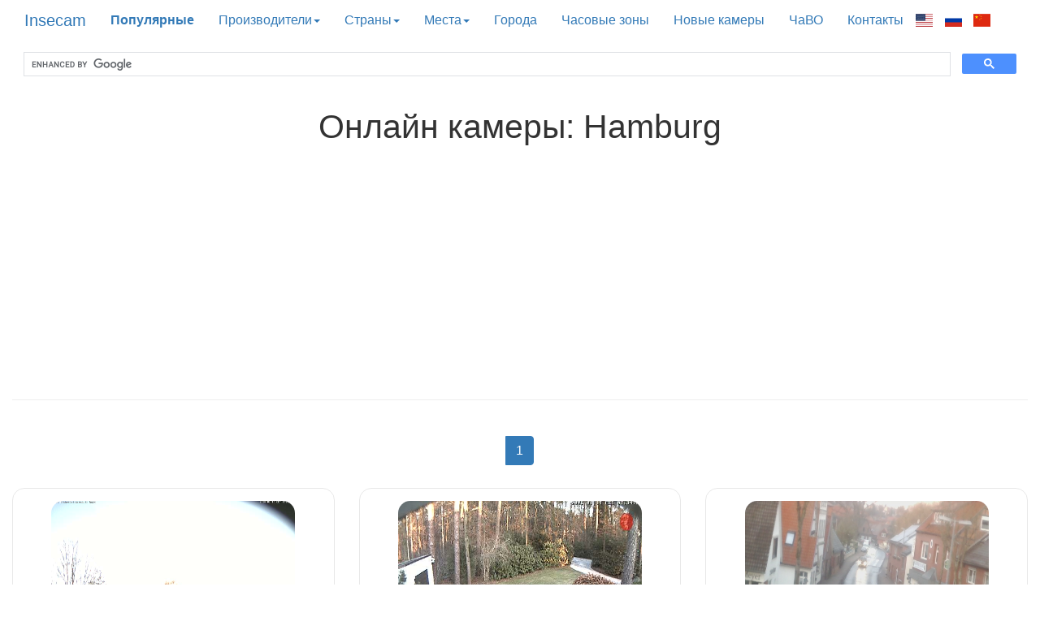

--- FILE ---
content_type: text/html; charset=utf-8
request_url: http://insecam.org/ru/bycity/Hamburg/
body_size: 4942
content:

<!DOCTYPE html>
<html lang="ru">
<head>
    <meta charset="utf-8">
    <meta http-equiv="X-UA-Compatible" content="IE=edge">
    <meta name="viewport" content="width=device-width, initial-scale=1">
    <link href="/static/bootstrap/css/bootstrap.min.css" rel="stylesheet">
    <!--[if lt IE 9]>
      <script src="https://oss.maxcdn.com/html5shiv/3.7.3/html5shiv.min.js" async></script>
      <script src="https://oss.maxcdn.com/respond/1.4.2/respond.min.js" async></script>
    <![endif]-->
    <link href="/static/flag-icon-css-master/css/flag-icon.css" rel="stylesheet">
    <title>Онлайн камеры: Hamburg</title>
    <meta name="description" xml:lang="ru" lang="ru" content="Тысячи проверенных онлайн камер мира: Hamburg .">
    <meta name="keywords" xml:lang="ru" lang="ru"
content="онлайн, камера,  Hamburg">
	<meta name="yandex-verification" content="4cd531f6e11c24a6" />
	<link rel="canonical" href="http://www.insecam.org/en/bycity/Hamburg" />
    <link href="/static/insecam.css" rel="stylesheet">
    <link rel="apple-touch-icon" href="/static/apple-touch-icon-57x57.png">
    <link rel="apple-touch-icon" sizes="76x76" href="/static/apple-touch-icon-76x76.png">
    <link rel="apple-touch-icon" sizes="120x120" href="/static/apple-touch-icon-120x120.png">
    <link rel="apple-touch-icon" sizes="152x152" href="/static/apple-touch-icon-152x152.png">
	<link rel="stylesheet" href="/static/leaflet.css" >
	<script src="/static/leaflet.js" ></script>
	<style>
		.leaflet-container {
			height: 400px;
			width: 600px;
			max-width: 100%;
			max-height: 100%;
		}
	</style>




<link rel="shortcut icon" href="/static/favicon.ico" type="image/x-icon">
<script src="/static/js.js?87659" ></script>

<!-- ads auto -->
<script async src="https://pagead2.googlesyndication.com/pagead/js/adsbygoogle.js?client=ca-pub-9957749747306345" crossorigin="anonymous"></script>





<meta name="verify-admitad" content="d86c615f28" />
</head>

<body>
    <script src="https://ajax.googleapis.com/ajax/libs/jquery/1.12.4/jquery.min.js"></script>
    <script src="/static/bootstrap/js/bootstrap.min.js" async></script>
    <input type="hidden" name="lang" id="langattr" value="ru">

<div id="fb-root"></div><script async defer crossorigin="anonymous" src="https://connect.facebook.net/en_EN/sdk.js#xfbml=1&version=v18.0&appId=351673164979930&autoLogAppEvents=1" nonce="snjdpw6A"></script>
<script async src="https://www.googletagmanager.com/gtag/js?id=G-F7ZM4QYVCB"></script>
<script>
 window.dataLayer = window.dataLayer || [];
 function gtag(){dataLayer.push(arguments);}
 gtag('js', new Date());
 gtag('config', 'G-F7ZM4QYVCB');
</script>


<div class="container-fluid">
<div class="main-nav">
<div class="navbar-header">
  <button type="button" class="navbar-toggle collapsed" data-toggle="collapse" data-target="#insecam-target" aria-expanded="false">
    <span class="sr-only">Toggle navigation</span>
        <span class="icon-bar"></span>
        <span class="icon-bar"></span>
        <span class="icon-bar"></span>
  </button>
  
  <a class="navbar-brand" href="/ru/">Insecam</a>
</div>

<nav id="insecam-target" class="navbar-collapse collapse">
  <ul class="nav navbar-nav">
	  <li>
	    <a rel="index" href="/ru/byrating/">
	      <b>Популярные</b>
	    </a>
	  </li>
	  
	  <li class="dropdown">
	    <a class="dropdown-toggle" data-toggle="dropdown" href="#" role="button" aria-haspopup="true" aria-expanded="false">
	      Производители<span class="caret"></span>
	    </a>
	    
	    <ul class="dropdown-menu">
	      
<li><a rel="index" title="Android-Ipwebcam cameras" href="/ru/bytype/Android-IPWebcam/">Android-Ipwebcam</a></li>
<li><a rel="index" title="Axis cameras" href="/ru/bytype/Axis/">Axis</a></li>
<li><a rel="index" title="Axis2 cameras" href="/ru/bytype/Axis2/">Axis2</a></li>
<li><a rel="index" title="Axismkii cameras" href="/ru/bytype/AxisMkII/">Axismkii</a></li>
<li><a rel="index" title="Blueiris cameras" href="/ru/bytype/BlueIris/">Blueiris</a></li>
<li><a rel="index" title="Bosch cameras" href="/ru/bytype/Bosch/">Bosch</a></li>
<li><a rel="index" title="Canon cameras" href="/ru/bytype/Canon/">Canon</a></li>
<li><a rel="index" title="Channelvision cameras" href="/ru/bytype/ChannelVision/">Channelvision</a></li>
<li><a rel="index" title="Defeway cameras" href="/ru/bytype/Defeway/">Defeway</a></li>
<li><a rel="index" title="Dlink cameras" href="/ru/bytype/DLink/">Dlink</a></li>
<li><a rel="index" title="Dlink-Dcs-932 cameras" href="/ru/bytype/DLink-DCS-932/">Dlink-Dcs-932</a></li>
<li><a rel="index" title="Foscam cameras" href="/ru/bytype/Foscam/">Foscam</a></li>
<li><a rel="index" title="Foscamipcam cameras" href="/ru/bytype/FoscamIPCam/">Foscamipcam</a></li>
<li><a rel="index" title="Fullhan cameras" href="/ru/bytype/Fullhan/">Fullhan</a></li>
<li><a rel="index" title="Gk7205 cameras" href="/ru/bytype/GK7205/">Gk7205</a></li>
<li><a rel="index" title="Hi3516 cameras" href="/ru/bytype/Hi3516/">Hi3516</a></li>
<li><a rel="index" title="Linksys cameras" href="/ru/bytype/Linksys/">Linksys</a></li>
<li><a rel="index" title="Megapixel cameras" href="/ru/bytype/Megapixel/">Megapixel</a></li>
<li><a rel="index" title="Mobotix cameras" href="/ru/bytype/Mobotix/">Mobotix</a></li>
<li><a rel="index" title="Motion cameras" href="/ru/bytype/Motion/">Motion</a></li>
<li><a rel="index" title="Panasonic cameras" href="/ru/bytype/Panasonic/">Panasonic</a></li>
<li><a rel="index" title="Panasonichd cameras" href="/ru/bytype/PanasonicHD/">Panasonichd</a></li>
<li><a rel="index" title="Sony cameras" href="/ru/bytype/Sony/">Sony</a></li>
<li><a rel="index" title="Sony-Cs3 cameras" href="/ru/bytype/Sony-CS3/">Sony-Cs3</a></li>
<li><a rel="index" title="Stardot cameras" href="/ru/bytype/StarDot/">Stardot</a></li>
<li><a rel="index" title="Streamer cameras" href="/ru/bytype/Streamer/">Streamer</a></li>
<li><a rel="index" title="Sunellsecurity cameras" href="/ru/bytype/SunellSecurity/">Sunellsecurity</a></li>
<li><a rel="index" title="Toshiba cameras" href="/ru/bytype/Toshiba/">Toshiba</a></li>
<li><a rel="index" title="Tplink cameras" href="/ru/bytype/TPLink/">Tplink</a></li>
<li><a rel="index" title="Vije cameras" href="/ru/bytype/Vije/">Vije</a></li>
<li><a rel="index" title="Vivotek cameras" href="/ru/bytype/Vivotek/">Vivotek</a></li>
<li><a rel="index" title="Webcamxp cameras" href="/ru/bytype/WebcamXP/">Webcamxp</a></li>
<li><a rel="index" title="Wificam cameras" href="/ru/bytype/WIFICam/">Wificam</a></li>
<li><a rel="index" title="Wym cameras" href="/ru/bytype/WYM/">Wym</a></li>
<li><a rel="index" title="Yawcam cameras" href="/ru/bytype/Yawcam/">Yawcam</a></li>


	    </ul>
	  </li>
	  
	  <li class="dropdown">
	    <a class="dropdown-toggle" data-toggle="dropdown" href="#" role="button" aria-haspopup="true" aria-expanded="false">
	      Страны<span class="caret"></span>
	    </a>
	    
	    <ul class="dropdown-menu" id="countriesul">
	    </ul>
	  </li>
	  
	  <li class="dropdown">
	    <a class="dropdown-toggle" data-toggle="dropdown" href="#" role="button" aria-haspopup="true" aria-expanded="false">
	      Места<span class="caret"></span>
	    </a>
	    
	    <ul class="dropdown-menu" id="tagsul">
	    </ul>
	  </li>
	  
	  <li><a rel="index" title="Просмотр камер по городам" href="/ru/mapcity/">Города</a></li>
	  <li><a rel="index" title="Просмотр камер по часовым зонам" href="/ru/bytimezone/">Часовые зоны</a></li>
	  <li><a rel="index" title="Последние обновления камер" href="/ru/bynew/">Новые камеры</a></li>
	  <li><a rel="index" href="/ru/faq/">ЧаВО</a></li>
	  <li><a rel="index" href="/contacts/">Контакты</a></li>
	  <li>
	    <ul class="languages">
	      <li class="language">
		<a rel="index" id="localehrefEN" href="/en/"><span class="flag-icon flag-icon-us"></span></a>
	      </li>
	      
	      <li class="language">
		<a rel="index" id="localehrefRU" href="/ru/"><span class="flag-icon flag-icon-ru"></span></a>
	      </li>
	      
	      <li class="language">
		<a rel="index" id="localehrefCN" href="/cn/"><span class="flag-icon flag-icon-cn"></span></a>
	      </li>
	    </ul>
	  </li>
	      
  </ul>
	  <script>
	    setlanglinkpath("localehrefEN", "en");
	    setlanglinkpath("localehrefRU", "ru");
	    //setlanglinkpath("localehrefDE", "de");
	    setlanglinkpath("localehrefCN", "cn");
	  </script>
</nav>
</div>

<div class="google-search">
 <script>
  (function() {
    var cx = '004985303091853907970:enq82n069w8';
    var gcse = document.createElement('script');
    gcse.type = 'text/javascript';
    gcse.async = true;
    gcse.src = 'https://cse.google.com/cse.js?cx=' + cx;
    var s = document.getElementsByTagName('script')[0];
    s.parentNode.insertBefore(gcse, s);
  })();
 </script>
 <div class="gcse-search"></div>
</div>

<div class="textcenter">

<h1 class="textcenter">Онлайн камеры: Hamburg</h1>
<div class="textcenter"><script async src="https://pagead2.googlesyndication.com/pagead/js/adsbygoogle.js?client=ca-pub-9957749747306345"
     crossorigin="anonymous"></script>
<!-- gam-rsp-detail-top -->
<ins class="adsbygoogle"
     style="display:block"
     data-ad-client="ca-pub-9957749747306345"
     data-ad-slot="8106390885"
     data-ad-format="auto"
     data-full-width-responsive="true"></ins>
<script>
     (adsbygoogle = window.adsbygoogle || []).push({});
</script></div>
<div class="textcenter"><script async src="//pagead2.googlesyndication.com/pagead/js/adsbygoogle.js"></script>
<script>
  (adsbygoogle = window.adsbygoogle || []).push({
    google_ad_client: "ca-pub-9957749747306345",
    enable_page_level_ads: true
  });
</script></div>
<hr>


<a id="c"></a>
<nav aria-label="Page navigation" class="navigation">
  <ul class="pagination">
     <script>
          pagenavigator("?page=", 1, 1);
     </script>
  </ul>
</nav>

<div class="row thumbnail-items">
     




  <div class="col-xs-12 col-sm-6 col-md-4 col-lg-4">
     <div class="thumbnail-item">
          <a class="thumbnail-item__wrap" href="/ru/view/877422/" title="Онлайн камера в Германия, Гамбург">
               <div class="thumbnail-item__preview">
                    <img id="image877422" class="thumbnail-item__img img-responsive" src="http://217.91.112.4:90/cgi-bin/faststream.jpg?stream=half&amp;fps=15&amp;rand=COUNTER"
                    title="Онлайн камера  Mobotix в Гамбург, Германия" alt=""  />
               </div>
               
               <div class="thumbnail-item__caption">
                    <p>Онлайн камера Гамбург, Германия</p>
               </div>
          </a>
               
          <div class="admin-buttons">
               
          </div>
    </div>
  </div>




  <div class="col-xs-12 col-sm-6 col-md-4 col-lg-4">
     <div class="thumbnail-item">
          <a class="thumbnail-item__wrap" href="/ru/view/859745/" title="Онлайн камера в Германия, Гамбург">
               <div class="thumbnail-item__preview">
                    <img id="image859745" class="thumbnail-item__img img-responsive" src="http://87.128.61.124:8082/cgi-bin/faststream.jpg?stream=half&amp;fps=15&amp;rand=COUNTER"
                    title="Онлайн камера  Mobotix в Гамбург, Германия" alt=""  />
               </div>
               
               <div class="thumbnail-item__caption">
                    <p>Онлайн камера Гамбург, Германия</p>
               </div>
          </a>
               
          <div class="admin-buttons">
               
          </div>
    </div>
  </div>




  <div class="col-xs-12 col-sm-6 col-md-4 col-lg-4">
     <div class="thumbnail-item">
          <a class="thumbnail-item__wrap" href="/ru/view/755381/" title="Онлайн камера в Германия, Гамбург">
               <div class="thumbnail-item__preview">
                    <img id="image755381" class="thumbnail-item__img img-responsive" src="http://80.151.142.110:8080/?action=stream"
                    title="Онлайн камера  Streamer в Гамбург, Германия" alt=""  />
               </div>
               
               <div class="thumbnail-item__caption">
                    <p>Онлайн камера Гамбург, Германия</p>
               </div>
          </a>
               
          <div class="admin-buttons">
               
          </div>
    </div>
  </div>




  <div class="col-xs-12 col-sm-6 col-md-4 col-lg-4">
     <div class="thumbnail-item">
          <a class="thumbnail-item__wrap" href="/ru/view/754082/" title="Онлайн камера в Германия, Гамбург">
               <div class="thumbnail-item__preview">
                    <img id="image754082" class="thumbnail-item__img img-responsive" src="http://80.151.177.103:50001/cgi-bin/faststream.jpg?stream=half&amp;fps=15&amp;rand=COUNTER"
                    title="Онлайн камера  Mobotix в Гамбург, Германия" alt=""  />
               </div>
               
               <div class="thumbnail-item__caption">
                    <p>Онлайн камера Гамбург, Германия</p>
               </div>
          </a>
               
          <div class="admin-buttons">
               
          </div>
    </div>
  </div>




  <div class="col-xs-12 col-sm-6 col-md-4 col-lg-4">
     <div class="thumbnail-item">
          <a class="thumbnail-item__wrap" href="/ru/view/279704/" title="Онлайн камера в Германия, Гамбург">
               <div class="thumbnail-item__preview">
                    <img id="image279704" class="thumbnail-item__img img-responsive" src="http://217.91.112.157:80/mjpg/video.mjpg"
                    title="Онлайн камера  Axis в Гамбург, Германия" alt=""  />
               </div>
               
               <div class="thumbnail-item__caption">
                    <p>Онлайн камера Гамбург, Германия</p>
               </div>
          </a>
               
          <div class="admin-buttons">
               
          </div>
    </div>
  </div>


</div>

<div class="textcenter"><script async src="https://pagead2.googlesyndication.com/pagead/js/adsbygoogle.js?client=ca-pub-9957749747306345"
     crossorigin="anonymous"></script>
<!-- gam-rsp-detail-top -->
<ins class="adsbygoogle"
     style="display:block"
     data-ad-client="ca-pub-9957749747306345"
     data-ad-slot="8106390885"
     data-ad-format="auto"
     data-full-width-responsive="true"></ins>
<script>
     (adsbygoogle = window.adsbygoogle || []).push({});
</script></div>

<div class="textcenter">
<nav aria-label="Page navigation" class="navigation">
  <ul class="pagination">
     <script>
          pagenavigator("?page=", 1, 1);
     </script>
  </ul>
</nav>
</div>


<div class="textcenter">
<script src="https://yastatic.net/share2/share.js"></script>
<div class="ya-share2" data-curtain data-shape="round" data-size="l" data-services="facebook,telegram,twitter,viber,whatsapp,pinterest,delicious,reddit"></div>
<br>
</div>



<div class="textcenter"></div>



<div style="color:grey;">Hotkeys: for next page press 'n', previous page press 'p'</div>

</div>

<div id="mapp"></div>

<script async>
var http_countriesrequest = new XMLHttpRequest();
http_countriesrequest.onreadystatechange = jsoncountries;
http_countriesrequest.open( "GET", "/ru/jsoncountries/", true );
http_countriesrequest.send(null);
</script>
<script async>
var http_tagsrequest = new XMLHttpRequest();
http_tagsrequest.onreadystatechange = jsontags;
http_tagsrequest.open( "GET", "/ru/jsontags/", true );
http_tagsrequest.send(null);
</script>

</div>

 
<footer>
<div id="footer" class="textcenter">
  <small>©<a href="http://www.insecam.org/"> http://www.insecam.org</a> </small>
  
  <!--LiveInternet counter--><a href="https://www.liveinternet.ru/click"
  target="_blank"><img id="licnt66D8" width="1" height="1" style="border:0" 
  title="LiveInternet"
  src="[data-uri]"
  alt=""/></a><script async>(function(d,s){d.getElementById("licnt66D8").src=
  "https://counter.yadro.ru/hit?t45.6;r"+escape(d.referrer)+
  ((typeof(s)=="undefined")?"":";s"+s.width+"*"+s.height+"*"+
  (s.colorDepth?s.colorDepth:s.pixelDepth))+";u"+escape(d.URL)+
  ";h"+escape(d.title.substring(0,150))+";"+Math.random()})
  (document,screen)</script><!--/LiveInternet-->
  
  
</div>
</footer>

<!-- Yandex.Metrika counter -->
<script async>
    (function (d, w, c) {
        (w[c] = w[c] || []).push(function() {
            try {
                w.yaCounter41237994 = new Ya.Metrika({
                    id:41237994,
                    clickmap:true,
                    trackLinks:true,
                    accurateTrackBounce:true
                });
            } catch(e) { }
        });

        var n = d.getElementsByTagName("script")[0],
            s = d.createElement("script"),
            f = function () { n.parentNode.insertBefore(s, n); };
        s.type = "text/javascript";
        s.async = true;
        s.src = "https://mc.yandex.ru/metrika/watch.js";

        if (w.opera == "[object Opera]") {
            d.addEventListener("DOMContentLoaded", f, false);
        } else { f(); }
    })(document, window, "yandex_metrika_callbacks");
</script>
<noscript><div><img src="https://mc.yandex.ru/watch/41237994" style="position:absolute; left:-9999px;" alt="" /></div></noscript>
<!-- /Yandex.Metrika counter -->

</body></html>


--- FILE ---
content_type: text/html; charset=utf-8
request_url: https://www.google.com/recaptcha/api2/aframe
body_size: 111
content:
<!DOCTYPE HTML><html><head><meta http-equiv="content-type" content="text/html; charset=UTF-8"></head><body><script nonce="vCwtROiwt5pakfNXudGoyQ">/** Anti-fraud and anti-abuse applications only. See google.com/recaptcha */ try{var clients={'sodar':'https://pagead2.googlesyndication.com/pagead/sodar?'};window.addEventListener("message",function(a){try{if(a.source===window.parent){var b=JSON.parse(a.data);var c=clients[b['id']];if(c){var d=document.createElement('img');d.src=c+b['params']+'&rc='+(localStorage.getItem("rc::a")?sessionStorage.getItem("rc::b"):"");window.document.body.appendChild(d);sessionStorage.setItem("rc::e",parseInt(sessionStorage.getItem("rc::e")||0)+1);localStorage.setItem("rc::h",'1768807880568');}}}catch(b){}});window.parent.postMessage("_grecaptcha_ready", "*");}catch(b){}</script></body></html>

--- FILE ---
content_type: image/svg+xml
request_url: http://insecam.org/static/flag-icon-css-master/flags/4x3/am.svg
body_size: 226
content:
<svg xmlns="http://www.w3.org/2000/svg" height="480" width="640" viewBox="0 0 640 480">
  <path d="M0 0h640v160H0z" fill="red"/>
  <path d="M0 160h640v160H0z" fill="#00f"/>
  <path d="M0 320h640v160H0z" fill="orange"/>
</svg>


--- FILE ---
content_type: image/svg+xml
request_url: http://insecam.org/static/flag-icon-css-master/flags/4x3/pk.svg
body_size: 910
content:
<svg xmlns="http://www.w3.org/2000/svg" height="480" width="640" viewBox="0 0 640 480">
  <defs>
    <clipPath id="a">
      <path fill-opacity=".67" d="M-52.334 0h682.67v512h-682.67z"/>
    </clipPath>
  </defs>
  <g fill-rule="evenodd" clip-path="url(#a)" transform="translate(49.063) scale(.9375)" stroke-width="1pt">
    <path fill="#0c590b" d="M-95 0h768v512H-95z"/>
    <path fill="#fff" d="M-95 0H97.52v512H-95z"/>
    <g fill="#fff">
      <path d="M403.702 225.4l-31.165-6.556-16.389 27.306-3.395-31.666-31.036-7.15 29.067-13.014-2.791-31.724 21.36 23.622 29.309-12.458-15.865 27.614 20.905 24.026z"/>
      <path d="M415.455 306.086c-27.665 60.96-100.277 87.588-161.41 59.27-61.142-28.326-87.777-100.93-59.451-162.071 14.447-31.184 38.089-52.614 71.462-64.31-3.839 3.246-7.637 6.613-11.8 10.908-43.11 44.491-41.99 115.592 2.5 158.699 44.49 43.11 115.592 41.991 158.698-2.5z"/>
    </g>
  </g>
</svg>
